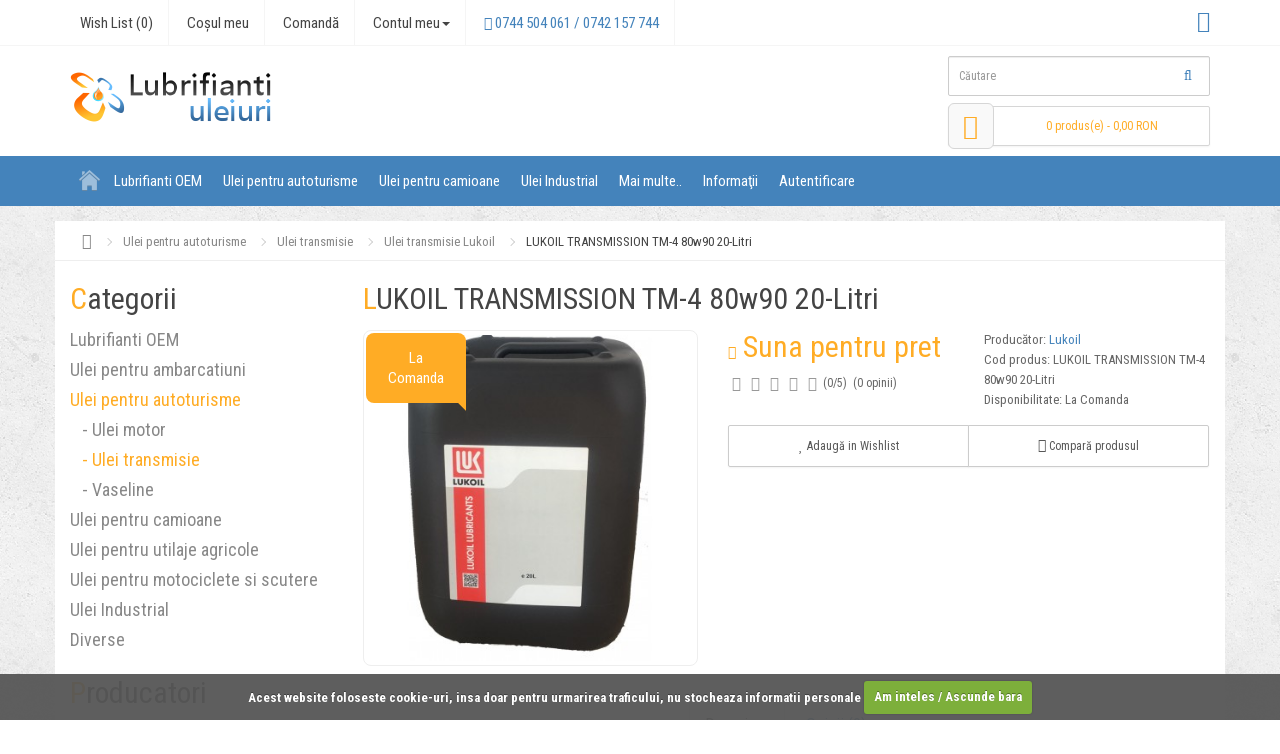

--- FILE ---
content_type: text/html; charset=utf-8
request_url: http://www.lubrifianti-uleiuri.ro/lukoil-transmission-tm4-80w90-20litri.html
body_size: 12325
content:
<!DOCTYPE html>
<!--[if IE]><![endif]-->
<!--[if IE 8 ]><html dir="ltr" lang="ro" class="ie8"><![endif]-->
<!--[if IE 9 ]><html dir="ltr" lang="ro" class="ie9"><![endif]-->
<!--[if (gt IE 9)|!(IE)]><!-->
<html dir="ltr" lang="ro">
<!--<![endif]-->
<head>
<meta charset="UTF-8" />
<meta name="viewport" content="width=device-width, initial-scale=1">
<title>LUKOIL TRANSMISSION TM-4 80w90  20-Litri</title>
<base href="https://www.lubrifianti-uleiuri.ro/" />
<meta name="description" content="LUKOIL TRANSMISSION TM-4 80w90  20-Litri - LUKOILTRANSMISSION TM-4 sunt uleiuri de transmisie complet sintetice 75W-80, semi-sintetice 75W-90 si minerale 80W-90 obtinute fie din uleiuri" />
<meta http-equiv="X-UA-Compatible" content="IE=edge">
<link href="https://www.lubrifianti-uleiuri.ro/lukoil-transmission-tm4-80w90-20litri.html" rel="canonical" />
<link href="https://www.lubrifianti-uleiuri.ro/image/catalog/0banere/favicon.png" rel="icon" />
<link href='//fonts.googleapis.com/css?family=Roboto+Condensed:400,700,300&subset=latin,cyrillic,latin-ext' rel='stylesheet' type='text/css'>
<link href="min/?b=catalog/view&amp;f=javascript/bootstrap/css/bootstrap.min.css,javascript/font-awesome/css/font-awesome.min.css,theme/supertheme/stylesheet/stylesheet.css,javascript/prajituri/cookiecuttr.css,javascript/jquery/magnific/magnific-popup.css,javascript/jquery/datetimepicker/bootstrap-datetimepicker.min.css,javascript/brandmod/brandmod.css,javascript/jquery/owl-carousel/owl.carousel.css,supermenu/supermenu.css,theme/supertheme/colman/Wide-SthemeD-cm-0.css&amp;1487070143" rel="stylesheet" /><script type="text/javascript" src="min/?b=catalog/view&amp;f=javascript/jquery/jquery-2.1.1.min.js,javascript/bootstrap/js/bootstrap.min.js,javascript/prajituri/jquery.cookie.js,javascript/prajituri/jquery.cookiecuttr.js,javascript/jquery/magnific/jquery.magnific-popup.min.js,javascript/jquery/datetimepicker/moment.js,javascript/jquery/datetimepicker/bootstrap-datetimepicker.min.js,javascript/jquery/owl-carousel/owl.carousel.min.js,supermenu/jquery.hoverIntent.minified.js,supermenu/supermenu-responsive.js&amp;1478180047"></script>	<script>
  (function(i,s,o,g,r,a,m){i['GoogleAnalyticsObject']=r;i[r]=i[r]||function(){
  (i[r].q=i[r].q||[]).push(arguments)},i[r].l=1*new Date();a=s.createElement(o),
  m=s.getElementsByTagName(o)[0];a.async=1;a.src=g;m.parentNode.insertBefore(a,m)
  })(window,document,'script','https://www.google-analytics.com/analytics.js','ga');

  ga('create', 'UA-92899318-1', 'auto');
  ga('send', 'pageview');

</script></head>
			
<body class="product-product-613 simple-title simple-h1">
<script type="text/javascript">
$(document).ready(function () {
	// activate cookie cutter
    $.cookieCuttr({
    cookieDeclineButton: false,
    cookieWhatAreTheyLink: false,
    cookieAnalyticsMessage : 'Acest website foloseste cookie-uri, insa doar pentru urmarirea traficului, nu stocheaza informatii personale  ',
	cookieAcceptButtonText:'Am inteles / Ascunde bara',
	cookieNotificationLocationBottom: true,
	cookieWhatAreLinkText: ''
    });
});
 </script>
<div class="container outer-wrapper">
<header class="top-header expanded-header">
  <nav id="top">
  <div class="container">
	<div id="top-links" class="nav pull-left">
      <ul class="list-inline">
		  <li><a href="https://www.lubrifianti-uleiuri.ro/wishlist" id="wishlist-total" title="Wish List (0)"><span class="visible-xs"><i class="fa fa-heart"></i></span><span class="hidden-xs">Wish List (0)</span></a></li>		  <li><a href="https://www.lubrifianti-uleiuri.ro/cos-de-cumparaturi" title="Coşul meu"><span class="visible-xs"><i class="fa fa-shopping-cart"></i></span><span class="hidden-xs">Coşul meu</span></a></li>
		  <li><a href="https://www.lubrifianti-uleiuri.ro/finalizare-comanda" title="Comandă"><span class="visible-xs"><i class="fa fa-share"></i></span><span class="hidden-xs">Comandă</span></a></li>		  <li class="dropdown"><a href="https://www.lubrifianti-uleiuri.ro/contul-meu" title="Contul meu" class="dropdown-toggle" data-toggle="dropdown"><span class="visible-xs"><i class="fa fa-user"></i></span><span class="hidden-xs">Contul meu</span><span class="caret"></span></a>
          <ul class="dropdown-menu dropdown-menu-right">
                        <li><a href="https://www.lubrifianti-uleiuri.ro/inregistrare">Înregistrează-te</a></li>
            <li><a href="https://www.lubrifianti-uleiuri.ro/autentificare">Autentifică-te</a></li>
                      </ul>
        </li>
		<li class="contact-header"><a href="https://www.lubrifianti-uleiuri.ro/contact"><i class="fa fa-phone"></i> 0744 504 061 / 0742 157 744</a></li>      </ul>
    </div>
        		  <div class="pull-right social-header">
			 		<a target="_blank" class="supertheme_facebook" href="https://www.facebook.com/Lubristore/posts/485439601557435"><i class="fa fa-facebook"></i></a>
				   		   		   		   					  </div>
	  </div>
  </nav>
  <div class="container">
    <div class="row">
      <div class="col-md-4 col-sm-4">
        <div id="logo">
                    <a href="https://www.lubrifianti-uleiuri.ro/"><img src="https://www.lubrifianti-uleiuri.ro/image/catalog/logos1.png" title="Magazin on-line Lubrifianti-Uleiuri" alt="Magazin on-line Lubrifianti-Uleiuri" /></a>
                  </div>
      </div>
      <div class="col-md-5 col-sm-4 ">
		        </div>
      <div class="col-md-3 col-sm-4">
		  <div id="search">
  <input type="text" name="search" value="" placeholder="Căutare" class="form-control" />
  <button type="button" class="search-btn"><i class="fa fa-search"></i></button>
</div>		  <div id="cart" class="btn-group btn-block">
  <button type="button" data-toggle="dropdown" data-loading-text="Încărcare..." class="btn btn-green btn-cart btn-block btn-lg dropdown-toggle"><span class="has-cart-icon"><i class="fa fa-shopping-cart"></i></span> <span id="cart-total">0 produs(e) - 0,00 RON</span></button>
  <ul class="dropdown-menu pull-right">
        <li>
      <p class="text-center">Coșul este gol!</p>
    </li>
      </ul>
</div>
	  </div>
    </div>
  </div>
</header>
<div class="supermenu-wrapper">
<div class="container"><script type="text/javascript"> 
$(document).ready(function(){ 
	var setari = {   
				over: function() { 
		  if ($('#supermenu').hasClass('superbig')) {
			$(this).find('.bigdiv').slideDown('fast'); 
		  }
		}, 
		out: function() { 
		  if ($('#supermenu').hasClass('superbig')) {
			$(this).find('.bigdiv').slideUp('fast'); 
		  }
		},
				timeout: 150
	};
	$("#supermenu ul li.tlli").hoverIntent(setari);
	var setariflyout = {   
		over: function() { 
		  if ($('#supermenu').hasClass('superbig')) {
			$(this).find('.flyouttoright').show();
		  }
			}, 
		out: function() { 
		  if ($('#supermenu').hasClass('superbig')) {
			$(this).find('.flyouttoright').hide();
		  }
		},
		timeout: 350
	};
	$("#supermenu ul li div.bigdiv.withflyout > .withchildfo").hoverIntent(setariflyout);
});
</script>
<nav id="supermenu" class="default superbig">
	<a class="mobile-trigger">Meniu</a>
		<ul>
					<li class="tlli hometlli"><a href="" class="tll tllhomel">&nbsp;</a></li>
										<li class="tlli sep"><span class="item-sep">&nbsp;</span></li>			<li class="tlli mkids">
			  				<a class="superdropper" href="#"><span>+</span><span>-</span></a>
			  				<a class="tll"  href="https://www.lubrifianti-uleiuri.ro/OEM-promotii-uleiuri-si-lubrifianti" >Lubrifianti OEM</a>
				
									<div class="bigdiv withflyout" style="width: 400px;">
																			<div class="withchildfo">
							  								<a class="theparent" href="https://www.lubrifianti-uleiuri.ro/OEM-promotii-uleiuri-si-lubrifianti/ulei-oe-ambra-new-holland">Ulei OE AMBRA-NEW HOLLAND</a>
															</div>
													<div class="withchildfo">
							  								<a class="theparent" href="https://www.lubrifianti-uleiuri.ro/OEM-promotii-uleiuri-si-lubrifianti/ulei-oe-case-akcela">Ulei OE CASE AKCELA</a>
															</div>
													<div class="withchildfo">
							  								<a class="theparent" href="https://www.lubrifianti-uleiuri.ro/OEM-promotii-uleiuri-si-lubrifianti/ulei-oe-caterpillar">Ulei OE CATERPILLAR</a>
															</div>
													<div class="withchildfo">
							  								<a class="theparent" href="https://www.lubrifianti-uleiuri.ro/OEM-promotii-uleiuri-si-lubrifianti/ulei-oe-claas">Ulei OE CLAAS</a>
															</div>
													<div class="withchildfo">
							  								<a class="theparent" href="https://www.lubrifianti-uleiuri.ro/OEM-promotii-uleiuri-si-lubrifianti/ulei-oe-daf">Ulei OE DAF</a>
															</div>
													<div class="withchildfo">
							  								<a class="theparent" href="https://www.lubrifianti-uleiuri.ro/OEM-promotii-uleiuri-si-lubrifianti/ulei-oe-deutz">Ulei OE DEUTZ</a>
															</div>
													<div class="withchildfo">
							  								<a class="theparent" href="https://www.lubrifianti-uleiuri.ro/OEM-promotii-uleiuri-si-lubrifianti/ulei-oe-fendt">Ulei OE FENDT</a>
															</div>
													<div class="withchildfo">
							  								<a class="theparent" href="https://www.lubrifianti-uleiuri.ro/OEM-promotii-uleiuri-si-lubrifianti/ulei-oe-jcb">Ulei OE JCB</a>
															</div>
													<div class="withchildfo">
							  								<a class="theparent" href="https://www.lubrifianti-uleiuri.ro/OEM-promotii-uleiuri-si-lubrifianti/ulei-oe-john-deere">Ulei OE JOHN DEERE</a>
															</div>
													<div class="withchildfo">
							  								<a class="theparent" href="https://www.lubrifianti-uleiuri.ro/OEM-promotii-uleiuri-si-lubrifianti/ulei-oe-komatsu">Ulei OE KOMATSU</a>
															</div>
													<div class="withchildfo">
							  								<a class="theparent" href="https://www.lubrifianti-uleiuri.ro/OEM-promotii-uleiuri-si-lubrifianti/ulei-oe-man">Ulei OE MAN</a>
															</div>
													<div class="withchildfo">
							  								<a class="theparent" href="https://www.lubrifianti-uleiuri.ro/OEM-promotii-uleiuri-si-lubrifianti/ulei-oe-manitou">Ulei OE MANITOU</a>
															</div>
													<div class="withchildfo">
							  								<a class="theparent" href="https://www.lubrifianti-uleiuri.ro/OEM-promotii-uleiuri-si-lubrifianti/ulei-oe-palfinger">Ulei OE PALFINGER</a>
															</div>
													<div class="withchildfo">
							  								<a class="theparent" href="https://www.lubrifianti-uleiuri.ro/OEM-promotii-uleiuri-si-lubrifianti/ulei-oe-scania">Ulei OE SCANIA</a>
															</div>
													<div class="withchildfo">
							  								<a class="theparent" href="https://www.lubrifianti-uleiuri.ro/OEM-promotii-uleiuri-si-lubrifianti/ulei-oe-volvo">Ulei OE VOLVO</a>
															</div>
																	</div>
											</li>
					<li class="tlli sep"><span class="item-sep">&nbsp;</span></li>			<li class="tlli mkids">
			  				<a class="superdropper" href="#"><span>+</span><span>-</span></a>
			  				<a class="tll"  href="https://www.lubrifianti-uleiuri.ro/ulei-pentru-autoturisme" >Ulei pentru autoturisme</a>
				
													<div class="bigdiv" data-width="600" style="width: 600px;">
											
																								<div class="supermenu-left" >
								  
														
								  
																																		<div class="withchild haskids">
											<a class="theparent" href="https://www.lubrifianti-uleiuri.ro/ulei-pentru-autoturisme/ulei-motor5">Ulei motor </a>
																							<span class="mainexpand"></span>
												<ul class="child-level">
																											<li><a href="https://www.lubrifianti-uleiuri.ro/ulei-pentru-autoturisme/ulei-motor5/ulei_motor_aral_autoturisme">Ulei motor ARAL</a></li>
																											<li><a href="https://www.lubrifianti-uleiuri.ro/ulei-pentru-autoturisme/ulei-motor5/ulei_motor_bmw_autoturism">Ulei motor BMW</a></li>
																											<li><a href="https://www.lubrifianti-uleiuri.ro/ulei-pentru-autoturisme/ulei-motor5/ulei_motor_castrol_autoturisme">Ulei motor CASTROL</a></li>
																											<li><a href="https://www.lubrifianti-uleiuri.ro/ulei-pentru-autoturisme/ulei-motor5/ulei-motor-daewoo">Ulei motor DAEWOO</a></li>
																											<li><a href="https://www.lubrifianti-uleiuri.ro/ulei-pentru-autoturisme/ulei-motor5/ulei_motor_elf">Ulei motor ELF</a></li>
																											<li><a href="https://www.lubrifianti-uleiuri.ro/ulei-pentru-autoturisme/ulei-motor5">mai multe</a></li>
																									</ul>
																					</div>
																			<div class="withchild haskids">
											<a class="theparent" href="https://www.lubrifianti-uleiuri.ro/ulei-pentru-autoturisme/ulei-transmisie">Ulei transmisie </a>
																							<span class="mainexpand"></span>
												<ul class="child-level">
																											<li><a href="https://www.lubrifianti-uleiuri.ro/ulei-pentru-autoturisme/ulei-transmisie/ulei-transmisie-aral">Ulei transmisie ARAL</a></li>
																											<li><a href="https://www.lubrifianti-uleiuri.ro/ulei-pentru-autoturisme/ulei-transmisie/ulei-transmisie-castrol">Ulei transmisie CASTROL</a></li>
																											<li><a href="https://www.lubrifianti-uleiuri.ro/ulei-pentru-autoturisme/ulei-transmisie/ulei-transmisie-daewoo">Ulei transmisie DAEWOO</a></li>
																											<li><a href="https://www.lubrifianti-uleiuri.ro/ulei-pentru-autoturisme/ulei-transmisie/ulei-transmisie-elf">Ulei transmisie ELF</a></li>
																											<li><a href="https://www.lubrifianti-uleiuri.ro/ulei-pentru-autoturisme/ulei-transmisie/Ulei transmisie Lukoil">Ulei transmisie Lukoil</a></li>
																											<li><a href="https://www.lubrifianti-uleiuri.ro/ulei-pentru-autoturisme/ulei-transmisie">mai multe</a></li>
																									</ul>
																					</div>
																			<div class="withchild haskids">
											<a class="theparent" href="https://www.lubrifianti-uleiuri.ro/ulei-pentru-autoturisme/vaseline3">Vaseline</a>
																							<span class="mainexpand"></span>
												<ul class="child-level">
																											<li><a href="https://www.lubrifianti-uleiuri.ro/ulei-pentru-autoturisme/vaseline3/Vaselina_SHELL">Vaselina SHELL</a></li>
																											<li><a href="https://www.lubrifianti-uleiuri.ro/ulei-pentru-autoturisme/vaseline3/vaseline-lubexcel">Vaseline LUBEXCEL</a></li>
																											<li><a href="https://www.lubrifianti-uleiuri.ro/ulei-pentru-autoturisme/vaseline3/vaseline-texaco">Vaseline TEXACO</a></li>
																											<li><a href="https://www.lubrifianti-uleiuri.ro/ulei-pentru-autoturisme/vaseline3/vaseline-total">Vaseline TOTAL</a></li>
																											<li><a href="https://www.lubrifianti-uleiuri.ro/ulei-pentru-autoturisme/vaseline3/vaseline-unil">Vaseline UNIL</a></li>
																									</ul>
																					</div>
																														</div>
																									<div class="addingaspace"></div>
											</div>
							</li>
					<li class="tlli sep"><span class="item-sep">&nbsp;</span></li>			<li class="tlli mkids">
			  				<a class="superdropper" href="#"><span>+</span><span>-</span></a>
			  				<a class="tll"  href="https://www.lubrifianti-uleiuri.ro/ulei-pentru-camioane" >Ulei pentru camioane</a>
				
													<div class="bigdiv" data-width="400" style="width: 400px;">
											
																								<div class="supermenu-left" >
								  
														
								  
																																		<div class="withchild haskids">
											<a class="theparent" href="https://www.lubrifianti-uleiuri.ro/ulei-pentru-camioane/ulei-motor">Ulei motor </a>
																							<span class="mainexpand"></span>
												<ul class="child-level">
																											<li><a href="https://www.lubrifianti-uleiuri.ro/ulei-pentru-camioane/ulei-motor/ulei-motor-aral">Ulei motor ARAL</a></li>
																											<li><a href="https://www.lubrifianti-uleiuri.ro/ulei-pentru-camioane/ulei-motor/ulei-motor-castrol">Ulei motor CASTROL</a></li>
																											<li><a href="https://www.lubrifianti-uleiuri.ro/ulei-pentru-camioane/ulei-motor/ulei-motor-lubexcel">Ulei motor LUBEXCEL</a></li>
																											<li><a href="https://www.lubrifianti-uleiuri.ro/ulei-pentru-camioane/ulei-motor/ulei-motor-lukoil">Ulei motor LUKOIL</a></li>
																											<li><a href="https://www.lubrifianti-uleiuri.ro/ulei-pentru-camioane/ulei-motor/ulei-motor-mobil8">Ulei motor MOBIL</a></li>
																											<li><a href="https://www.lubrifianti-uleiuri.ro/ulei-pentru-camioane/ulei-motor">mai multe</a></li>
																									</ul>
																					</div>
																			<div class="withchild haskids">
											<a class="theparent" href="https://www.lubrifianti-uleiuri.ro/ulei-pentru-camioane/ulei-transmisie6">Ulei transmisie </a>
																							<span class="mainexpand"></span>
												<ul class="child-level">
																											<li><a href="https://www.lubrifianti-uleiuri.ro/ulei-pentru-camioane/ulei-transmisie6/ulei_transmisie_aral">Ulei transmisie ARAL</a></li>
																											<li><a href="https://www.lubrifianti-uleiuri.ro/ulei-pentru-camioane/ulei-transmisie6/ulei_transmisie_lubexcel">Ulei transmisie LUBEXCEL</a></li>
																											<li><a href="https://www.lubrifianti-uleiuri.ro/ulei-pentru-camioane/ulei-transmisie6/ulei-transmisie-lukoil">Ulei transmisie LUKOIL</a></li>
																											<li><a href="https://www.lubrifianti-uleiuri.ro/ulei-pentru-camioane/ulei-transmisie6/ulei_transmisie_mobil">Ulei transmisie MOBIL</a></li>
																											<li><a href="https://www.lubrifianti-uleiuri.ro/ulei-pentru-camioane/ulei-transmisie6/Ulei_transmisie_SHELL">Ulei transmisie SHELL</a></li>
																											<li><a href="https://www.lubrifianti-uleiuri.ro/ulei-pentru-camioane/ulei-transmisie6">mai multe</a></li>
																									</ul>
																					</div>
																			<div class="withchild">
											<a class="theparent" href="https://www.lubrifianti-uleiuri.ro/ulei-pentru-camioane/ulei-hidraulic4">Ulei Hidraulic</a>
																					</div>
																			<div class="withchild">
											<a class="theparent" href="https://www.lubrifianti-uleiuri.ro/ulei-pentru-camioane/vaseline">Vaseline</a>
																					</div>
																														</div>
																									<div class="addingaspace"></div>
											</div>
							</li>
					<li class="tlli sep"><span class="item-sep">&nbsp;</span></li>			<li class="tlli mkids">
			  				<a class="superdropper" href="#"><span>+</span><span>-</span></a>
			  				<a class="tll"  href="https://www.lubrifianti-uleiuri.ro/ulei-industrial" >Ulei Industrial</a>
				
													<div class="bigdiv">
											
																								<div class="supermenu-left" >
								  
														
								  
																																		<div class="withchild">
											<a class="theparent" href="https://www.lubrifianti-uleiuri.ro/ulei-industrial/ulei-sintetic-pentru-angrenaje-industriale"> Ulei sintetic pentru angrenaje industriale</a>
																					</div>
																			<div class="withchild">
											<a class="theparent" href="https://www.lubrifianti-uleiuri.ro/ulei-industrial/aditivi">Aditivi</a>
																					</div>
																			<div class="withchild">
											<a class="theparent" href="https://www.lubrifianti-uleiuri.ro/ulei-industrial/emulsie-ulei-sintetic-pentru-prelucrari">Emulsie - Ulei Sintetic Pentru Prelucrari </a>
																					</div>
																			<div class="withchild">
											<a class="theparent" href="https://www.lubrifianti-uleiuri.ro/ulei-industrial/emulsie-ulei-solubil-pentru-prelucrari">Emulsie - Ulei Solubil Pentru Prelucrari </a>
																					</div>
																			<div class="withchild">
											<a class="theparent" href="https://www.lubrifianti-uleiuri.ro/ulei-industrial/protectie-anticoroziva">Protectie anticoroziva</a>
																					</div>
																			<div class="withchild">
											<a class="theparent" href="https://www.lubrifianti-uleiuri.ro/ulei-industrial/ulei-ambutisare">Ulei ambutisare </a>
																					</div>
																			<div class="withchild">
											<a class="theparent" href="https://www.lubrifianti-uleiuri.ro/ulei-industrial/ulei-compresoare">Ulei compresoare</a>
																					</div>
																			<div class="withchild">
											<a class="theparent" href="https://www.lubrifianti-uleiuri.ro/ulei-industrial/ulei-hidraulic2">Ulei hidraulic</a>
																					</div>
																			<div class="withchild">
											<a class="theparent" href="https://www.lubrifianti-uleiuri.ro/ulei-industrial/ulei-industria-alimentara">Ulei industria alimentara </a>
																					</div>
																			<div class="withchild">
											<a class="theparent" href="https://www.lubrifianti-uleiuri.ro/ulei-industrial/ulei-pentru-angrenaje-industriale">Ulei mineral pentru angrenaje industriale</a>
																					</div>
																			<div class="withchild">
											<a class="theparent" href="https://www.lubrifianti-uleiuri.ro/ulei-industrial/ulei-pentru-calibrare-injectoare">Ulei pentru calibrare injectoare  </a>
																					</div>
																			<div class="withchild">
											<a class="theparent" href="https://www.lubrifianti-uleiuri.ro/ulei-industrial/ulei-pentru-lagar">Ulei pentru lagar</a>
																					</div>
																			<div class="withchild">
											<a class="theparent" href="https://www.lubrifianti-uleiuri.ro/ulei-industrial/ulei-pentru-taiere-strunjire">Ulei Pentru Taiere/Strunjire</a>
																					</div>
																			<div class="withchild">
											<a class="theparent" href="https://www.lubrifianti-uleiuri.ro/ulei-industrial/ulei-transmisii-industriale">Ulei transmisii industriale</a>
																					</div>
																			<div class="withchild">
											<a class="theparent" href="https://www.lubrifianti-uleiuri.ro/ulei-industrial/ulei-turbine">Ulei turbine</a>
																					</div>
																			<div class="withchild">
											<a class="theparent" href="https://www.lubrifianti-uleiuri.ro/ulei-industrial/uleiuri-emulsii-antispumant">Uleiuri - Emulsii - Antispumant </a>
																					</div>
																			<div class="withchild">
											<a class="theparent" href="https://www.lubrifianti-uleiuri.ro/ulei-industrial/uleiuri-pentru-deformari-plastice">Uleiuri Pentru Deformari Plastice</a>
																					</div>
																			<div class="withchild">
											<a class="theparent" href="https://www.lubrifianti-uleiuri.ro/ulei-industrial/uleiuri-pentru-finisare">Uleiuri Pentru Finisare</a>
																					</div>
																			<div class="withchild">
											<a class="theparent" href="https://www.lubrifianti-uleiuri.ro/ulei-industrial/Vaseline_speciale">Vaseline speciale</a>
																					</div>
																														</div>
																									<div class="addingaspace"></div>
											</div>
							</li>
					<li class="tlli sep"><span class="item-sep">&nbsp;</span></li>			<li class="tlli mkids">
			  				<a class="superdropper" href="#"><span>+</span><span>-</span></a>
			  				<a class="tll"   >Mai multe..</a>
				
													<div class="bigdiv" data-width="210" style="width: 210px;">
											
																								<div class="supermenu-left" >
								  
														
								  
																																		<div class="withchild">
											<a class="theparent" href="https://www.lubrifianti-uleiuri.ro/ulei-pentru-utilaje-agricole">Ulei pentru utilaje agricole </a>
																					</div>
																			<div class="withchild">
											<a class="theparent" href="https://www.lubrifianti-uleiuri.ro/ulei-pentru-ambarcatiuni">Ulei pentru ambarcatiuni </a>
																					</div>
																			<div class="withchild">
											<a class="theparent" href="https://www.lubrifianti-uleiuri.ro/ulei-pentru-motociclete-si-scutere">Ulei pentru motociclete si scutere</a>
																					</div>
																			<div class="withchild">
											<a class="theparent" href="https://www.lubrifianti-uleiuri.ro/ulei-industrial">Ulei Industrial</a>
																					</div>
																														</div>
																									<div class="addingaspace"></div>
											</div>
							</li>
					<li class="tlli sep"><span class="item-sep">&nbsp;</span></li>			<li class="tlli mkids">
			  				<a class="superdropper" href="#"><span>+</span><span>-</span></a>
			  				<a class="tll"   >Informaţii</a>
				
													<div class="bigdiv" data-width="210" style="width: 210px;">
											
																								<div class="supermenu-left" >
								  
														
								  
																																		<div class="withchild">
											<a class="theparent" href="https://www.lubrifianti-uleiuri.ro/alege ulei_lubrifiant potrivit">Cum aleg uleiul potrivit ?</a>
																					</div>
																			<div class="withchild">
											<a class="theparent" href="https://www.lubrifianti-uleiuri.ro/bazele lubrifierii">Bazele lubrifierii</a>
																					</div>
																			<div class="withchild">
											<a class="theparent" href="https://www.lubrifianti-uleiuri.ro/despre lubrifianti_uleiuri">Despre Lubrifianti</a>
																					</div>
																			<div class="withchild">
											<a class="theparent" href="https://www.lubrifianti-uleiuri.ro/Despre noi">Despre Noi</a>
																					</div>
																			<div class="withchild">
											<a class="theparent" href="https://www.lubrifianti-uleiuri.ro/confidentialitatea-datelor.html">Confidentialitatea datelor</a>
																					</div>
																														</div>
																									<div class="addingaspace"></div>
											</div>
							</li>
					<li class="tlli sep"><span class="item-sep">&nbsp;</span></li>			<li class="tlli mkids lad">
			  				<a class="superdropper" href="#"><span>+</span><span>-</span></a>
			  				<a class="tll"  href="https://www.lubrifianti-uleiuri.ro/autentificare" >Autentificare</a>
				
													<div class="bigdiv withflyout andlogin">
											
																								<div class="supermenu-left" >
								  
														
																									<form action="https://www.lubrifianti-uleiuri.ro/autentificare" method="post" enctype="multipart/form-data" id="sm-login">
												<div class="addingaspace" style="clear: none;"></div>
												Adresa E-Mail<br />
												<input type="text" name="email" value="" />
												<br />
												Parola<br />
												<input type="password" name="password" value="" />
												<br />
												<a href="https://www.lubrifianti-uleiuri.ro/parola-uitatas">Am uitat parola</a><br />
												<a href="https://www.lubrifianti-uleiuri.ro/inregistrare">Înregistrează-te</a><br />
												<div class="linkoftopitem">
													<a onclick="$('#sm-login').submit();">Autentificare</a>
							                    </div>
										</form>
																  
													</div>
																							</div>
							</li>
			</ul>
</nav>
<script>
var supermenu_width = $('#supermenu').outerWidth(false);
if (supermenu_width < 768) {
	$('#supermenu').removeClass('superbig');
	$('#supermenu').addClass('respsmall');
}
</script>
</div>
</div>

<script type="text/javascript">
$(document).ready(function() { 
	sm_sticky();	cols = $('#column-right, #column-left').length;
});
</script>
<div class="main-content"><div class="container">
  <ul class="breadcrumb" vocab="http://schema.org/" typeof="BreadcrumbList">
        
                                    <li><a href="https://www.lubrifianti-uleiuri.ro/"><i class="fa fa-home"></i></a></li>
                            
        
                                    <li property="itemListElement" typeof="ListItem"><a property="item" typeof="WebPage" href="https://www.lubrifianti-uleiuri.ro/ulei-pentru-autoturisme"><span property="name">Ulei pentru autoturisme</span><meta property="position" content="1"></a></li>
                            
        
                                    <li property="itemListElement" typeof="ListItem"><a property="item" typeof="WebPage" href="https://www.lubrifianti-uleiuri.ro/ulei-pentru-autoturisme/ulei-transmisie"><span property="name">Ulei transmisie </span><meta property="position" content="2"></a></li>
                            
        
                                    <li property="itemListElement" typeof="ListItem"><a property="item" typeof="WebPage" href="https://www.lubrifianti-uleiuri.ro/ulei-pentru-autoturisme/ulei-transmisie/Ulei transmisie Lukoil"><span property="name">Ulei transmisie Lukoil</span><meta property="position" content="3"></a></li>
                            
        
                                    <li property="itemListElement" typeof="ListItem"><a property="item" typeof="WebPage" href="https://www.lubrifianti-uleiuri.ro/ulei-pentru-autoturisme/ulei-transmisie/Ulei transmisie Lukoil/lukoil-transmission-tm4-80w90-20litri.html"><span property="name">LUKOIL TRANSMISSION TM-4 80w90  20-Litri</span><meta property="position" content="4"></a></li>
                            
      </ul>
  <div class="row">	<div class="col-xs-12 column-trig-div col_bot_fixed_l"><button class="btn btn-lg column-pop cpl btn-dark"><span class="hasic"><i class="fa fa-bars"></i></span> Categorii si Producatori</button></div>
<aside id="column-left" class="col-sm-3 super_column_trig">
     <div class="pull-left column-trig-div">
     <button class="btn column-pop cpl btn-lg"><i class="fa fa-arrow-left"></i></button>
   </div>
      	 <h3>&nbsp;&nbsp;Categorii si Producatori</h3>
      <div class="colclear"></div>
   <div class="super_column_in">
            <h3 class="module-title">
	<span class="outer">
		<span class="inner">Categorii</span>
	</span>
</h3>
<div class="category-list-module">
      <a href="https://www.lubrifianti-uleiuri.ro/OEM-promotii-uleiuri-si-lubrifianti" class="catlink">Lubrifianti OEM</a>
        <a href="https://www.lubrifianti-uleiuri.ro/ulei-pentru-ambarcatiuni" class="catlink">Ulei pentru ambarcatiuni </a>
        <a href="https://www.lubrifianti-uleiuri.ro/ulei-pentru-autoturisme" class="catlink active">Ulei pentru autoturisme</a>
        <a href="https://www.lubrifianti-uleiuri.ro/ulei-pentru-autoturisme/ulei-motor5" class="catlink">&nbsp;&nbsp;&nbsp;- Ulei motor </a>
        <a href="https://www.lubrifianti-uleiuri.ro/ulei-pentru-autoturisme/ulei-transmisie" class="catlink child active">&nbsp;&nbsp;&nbsp;- Ulei transmisie </a>
        <a href="https://www.lubrifianti-uleiuri.ro/ulei-pentru-autoturisme/vaseline3" class="catlink">&nbsp;&nbsp;&nbsp;- Vaseline</a>
              <a href="https://www.lubrifianti-uleiuri.ro/ulei-pentru-camioane" class="catlink">Ulei pentru camioane</a>
        <a href="https://www.lubrifianti-uleiuri.ro/ulei-pentru-utilaje-agricole" class="catlink">Ulei pentru utilaje agricole </a>
        <a href="https://www.lubrifianti-uleiuri.ro/ulei-pentru-motociclete-si-scutere" class="catlink">Ulei pentru motociclete si scutere</a>
        <a href="https://www.lubrifianti-uleiuri.ro/ulei-industrial" class="catlink">Ulei Industrial</a>
        <a href="https://www.lubrifianti-uleiuri.ro/diverse" class="catlink">Diverse</a>
    </div>
          <h3 class="module-title">
	<span class="outer">
		<span class="inner">Producatori</span>
	</span>
</h3>

<div class="category-list-module">
						<a class="catlink" href="https://www.lubrifianti-uleiuri.ro/eni">ENI</a>
      							<a class="catlink" href="https://www.lubrifianti-uleiuri.ro/daf">Daf</a>
      							<a class="catlink" href="https://www.lubrifianti-uleiuri.ro/scania">Scania</a>
      							<a class="catlink" href="https://www.lubrifianti-uleiuri.ro/mol">Mol</a>
      							<a class="catlink" href="https://www.lubrifianti-uleiuri.ro/lubris">Lubris</a>
      							<a class="catlink" href="https://www.lubrifianti-uleiuri.ro/kluber">Kluber</a>
      							<a class="catlink" href="https://www.lubrifianti-uleiuri.ro/whitmore">Whitmore</a>
      							<a class="catlink" href="https://www.lubrifianti-uleiuri.ro/panolin">Panolin</a>
      							<a class="catlink" href="https://www.lubrifianti-uleiuri.ro/divos">Divvos</a>
      							<a class="catlink" href="https://www.lubrifianti-uleiuri.ro/bakerlock">Bakerlock</a>
      							<a class="catlink" href="https://www.lubrifianti-uleiuri.ro/man">Man</a>
      							<a class="catlink" href="https://www.lubrifianti-uleiuri.ro/komatsu">Komatsu</a>
      							<a class="catlink" href="https://www.lubrifianti-uleiuri.ro/deutz">Deutz</a>
      							<a class="catlink" href="https://www.lubrifianti-uleiuri.ro/Repsol">Repsol</a>
      							<a class="catlink" href="https://www.lubrifianti-uleiuri.ro/anion">Anion</a>
      							<a class="catlink" href="https://www.lubrifianti-uleiuri.ro/ambra-new-holland">Ambra new holland</a>
      							<a class="catlink" href="https://www.lubrifianti-uleiuri.ro/case-akcela">Case akcela</a>
      							<a class="catlink" href="https://www.lubrifianti-uleiuri.ro/claas">Claas</a>
      							<a class="catlink" href="https://www.lubrifianti-uleiuri.ro/fendt">Fendt</a>
      							<a class="catlink" href="https://www.lubrifianti-uleiuri.ro/palfinger">Palfinger</a>
      							<a class="catlink" href="https://www.lubrifianti-uleiuri.ro/jcb">Jcb</a>
      							<a class="catlink" href="https://www.lubrifianti-uleiuri.ro/manitou">Manitou</a>
      							<a class="catlink" href="https://www.lubrifianti-uleiuri.ro/prox">ProX</a>
      							<a class="catlink" href="https://www.lubrifianti-uleiuri.ro/carcos_spray">Carcos</a>
      							<a class="catlink" href="https://www.lubrifianti-uleiuri.ro/jetlube21">JetLube</a>
      							<a class="catlink" href="https://www.lubrifianti-uleiuri.ro/urania">Urania</a>
      							<a class="catlink" href="https://www.lubrifianti-uleiuri.ro/aral">Aral</a>
      							<a class="catlink" href="https://www.lubrifianti-uleiuri.ro/total">Total</a>
      							<a class="catlink" href="https://www.lubrifianti-uleiuri.ro/Elf">Elf</a>
      							<a class="catlink" href="https://www.lubrifianti-uleiuri.ro/lubexcel">Lubexcel</a>
      							<a class="catlink" href="https://www.lubrifianti-uleiuri.ro/oem">Oem</a>
      							<a class="catlink" href="https://www.lubrifianti-uleiuri.ro/mobil">Mobil </a>
      							<a class="catlink" href="https://www.lubrifianti-uleiuri.ro/castrol">Castrol</a>
      							<a class="catlink" href="https://www.lubrifianti-uleiuri.ro/unil">Unil</a>
      							<a class="catlink" href="https://www.lubrifianti-uleiuri.ro/selenia">Selenia</a>
      							<a class="catlink" href="https://www.lubrifianti-uleiuri.ro/agip">Agip</a>
      							<a class="catlink" href="https://www.lubrifianti-uleiuri.ro/ulei_motor_camioane_volvo">Volvo</a>
      							<a class="catlink" href="https://www.lubrifianti-uleiuri.ro/cogelsa">Cogelsa</a>
      							<a class="catlink" href="https://www.lubrifianti-uleiuri.ro/caterpillar">Caterpillar</a>
      							<a class="catlink" href="https://www.lubrifianti-uleiuri.ro/liqui-moly">Liqui-Moly </a>
      							<a class="catlink" href="https://www.lubrifianti-uleiuri.ro/VALVOLINE_ULEI_MOTOR_ALL_FLEET_EXTRA">Valvoline</a>
      							<a class="catlink" href="https://www.lubrifianti-uleiuri.ro/Tectyl">Tectyl </a>
      							<a class="catlink" href="https://www.lubrifianti-uleiuri.ro/SHELL">Shell</a>
      							<a class="catlink" href="https://www.lubrifianti-uleiuri.ro/john-deere">John  Deere</a>
      							<a class="catlink" href="https://www.lubrifianti-uleiuri.ro/uleiuri_motor_industriale">Lukoil</a>
      							<a class="catlink" href="https://www.lubrifianti-uleiuri.ro/texaco">Texaco</a>
      		</div>         </div>
  </aside>
<script type="text/javascript">
$('.cpl').on('click', function() {
	$('#column-left').toggleClass('open');
			$('body').toggleClass('super_column_opened');
		$('.column-pop.btn-dark').toggleClass('hidden');
	});
</script>
<div class="colclear"></div>
                <div id="content" class="col-sm-9" itemscope itemtype="http://schema.org/Product">      <h1 itemprop="name">LUKOIL TRANSMISSION TM-4 80w90  20-Litri</h1>
      <div class="row">
                                <div class="col-sm-5">
                    <ul class="thumbnails">
                        <li class="main-image image">
				<div class="no-stock-over">La Comanda</div>				          			        						<a class="thumbnail" href="https://www.lubrifianti-uleiuri.ro/image/cache/catalog/lukoil%2020%20l-500x500.jpg" title="LUKOIL TRANSMISSION TM-4 80w90  20-Litri"><img src="https://www.lubrifianti-uleiuri.ro/image/cache/catalog/lukoil%2020%20l-380x380.jpg" title="LUKOIL TRANSMISSION TM-4 80w90  20-Litri" alt="LUKOIL TRANSMISSION TM-4 80w90  20-Litri"  itemprop="image" /></a>
			</li>
                                  </ul>
                  </div>
                                <div class="col-sm-7">
		  <div class="row pinfo">
			<div class="col-sm-6">
									<ul class="list-unstyled">
						<li class="product-price">
<div itemprop="offers" itemscope itemtype="http://schema.org/Offer"><meta itemprop="priceCurrency" content="RON" /><link itemprop="availability" href="http://schema.org/" />
							<h3>
							  								
                                                    <i class="fa fa-phone"></i> Suna pentru pret                							  							</h3>
              </div>
						</li>
						            			            								</ul>
												<div class="rating">
															<span class="fa fa-stack"><i class="fa fa-star-o fa-stack-1x"></i></span>
																				<span class="fa fa-stack"><i class="fa fa-star-o fa-stack-1x"></i></span>
																				<span class="fa fa-stack"><i class="fa fa-star-o fa-stack-1x"></i></span>
																				<span class="fa fa-stack"><i class="fa fa-star-o fa-stack-1x"></i></span>
																				<span class="fa fa-stack"><i class="fa fa-star-o fa-stack-1x"></i></span>
															<span itemprop="aggregateRating" itemscope itemtype="http://schema.org/AggregateRating">(<span itemprop="ratingValue">0</span>/5) &nbsp;(<span itemprop="reviewCount">0 opinii</span>)</span>
				</div>
							</div>
			<div class="col-sm-6">
          		<ul class="list-unstyled product-short">
            								<li>Producător: <a href="https://www.lubrifianti-uleiuri.ro/uleiuri_motor_industriale">Lukoil</a></li>
            		            		<li>Cod produs: LUKOIL TRANSMISSION TM-4 80w90  20-Litri</li>
										<li>Disponibilitate: La Comanda</li>
					          		</ul>
			  </div>
		  </div>
          <div id="product">
                        			            			          		<div class="btn-group add-comp-wish  both">
            		<button type="button" class="btn btn-default" onclick="wishlist.add('613');"><i class="fa fa-heart"></i> Adaugă in Wishlist</button>            		<button type="button" class="btn btn-default" onclick="compare.add('613');"><i class="fa fa-exchange"></i> Compară produsul</button>			  	</div>
			           </div>
          <div class="rating">
            <!-- AddThis Button BEGIN -->
            <div class="addthis_toolbox addthis_default_style"><a class="addthis_button_facebook_like" fb:like:layout="button_count"></a> <a class="addthis_button_tweet"></a> <a class="addthis_button_pinterest_pinit"></a> <a class="addthis_counter addthis_pill_style"></a></div>
            <script type="text/javascript" src="//s7.addthis.com/js/300/addthis_widget.js#pubid=ra-515eeaf54693130e"></script> 
            <!-- AddThis Button END --> 
          </div>
        </div>
      </div>
	  <ul class="nav nav-tabs product-tabs">
            <li class="active"><a href="#tab-description" data-toggle="tab">Descriere</a></li>
                                    <li><a href="#tab-review" data-toggle="tab">Opinii (0)</a></li>
                  </ul>
      <div class="tab-content">
            <div class="tab-pane active" id="tab-description"><span itemprop="description"><p style="margin: 0px; line-height: normal; font-family: Arial; -webkit-text-stroke-color: rgb(0, 0, 0); -webkit-text-stroke-width: initial;">
	<b>LUKOILTRANSMISSION TM-4</b>&nbsp;sunt uleiuri de transmisie complet sintetice 75W-80, semi-sintetice 75W-90 si minerale 80W-90 obtinute fie din uleiuri de baza sintetice inovative, in cazul variantei de fluide de transmisie sintetice, fie din amestecul de uleiuri de baza minerale inalt rafinate si uleiuri de baza sintetice inovative, in cazul fluidelor de transmisie semi-sintetice, fie, uleiuri de baza minerale, inalt rafinate, in cazul fluidelor minerale, toate, in amestec cu un pachet de aditivi avansati, care imbunatatesc performantele uleiului. Sunt excelente pentru transmisiile mecanice ale tuturor tipurilor de autoturisme, vehicule comerciale si alte echipamente pentru care se recomanda utilizarea uleiurilor API GL-4 (TM-4).</p>
<p style="margin: 0px; font-size: 15px; line-height: normal; font-family: Tahoma; -webkit-text-stroke-color: rgb(0, 0, 0); -webkit-text-stroke-width: initial;">
	<span style="text-decoration: underline ; font-kerning: none"><b>PERFORMANTE AVANSATE:</b></span></p>
<p style="margin: 0px 0px 0px 36px; text-indent: -36px; line-height: normal; font-family: Arial; -webkit-text-stroke-color: rgb(0, 0, 0); -webkit-text-stroke-width: initial;">
	Asigura bune proprietati antiuzura, antigripare, anticoroziune si antioxidare;</p>
<p style="margin: 0px 0px 0px 36px; text-indent: -36px; line-height: normal; font-family: Arial; -webkit-text-stroke-color: rgb(0, 0, 0); -webkit-text-stroke-width: initial;">
	Uleiul cu viscozitatea 75W-90 garanteaza functionarea stabila a transmisiei la temperaturi scazute, reducand consumul de carburant;</p>
<p style="margin: 0px 0px 0px 36px; text-indent: -36px; line-height: normal; font-family: Arial; -webkit-text-stroke-color: rgb(0, 0, 0); -webkit-text-stroke-width: initial;">
	Asigura performantele pe o durata de utilizare indelungata.&nbsp;</p>
<p style="margin: 0px; font-size: 15px; line-height: normal; font-family: Tahoma; -webkit-text-stroke-color: rgb(0, 0, 0); -webkit-text-stroke-width: initial;">
	<span style="text-decoration: underline ; font-kerning: none"><b>OMOLOGARI:</b></span></p>
<p style="margin: 0px; line-height: normal; font-family: Arial; -webkit-text-stroke-color: rgb(0, 0, 0); -webkit-text-stroke-width: initial;">
	AVTOVAZ (SAE 75W-90);</p>
<p style="margin: 0px; line-height: normal; font-family: Arial; -webkit-text-stroke-color: rgb(0, 0, 0); -webkit-text-stroke-width: initial;">
	ZF TE-ML 02L;</p>
<p style="margin: 0px; line-height: normal; font-family: Arial; -webkit-text-stroke-color: rgb(0, 0, 0); -webkit-text-stroke-width: initial;">
	16K;</p>
<p style="margin: 0px; line-height: normal; font-family: Arial; -webkit-text-stroke-color: rgb(0, 0, 0); -webkit-text-stroke-width: initial;">
	MAN 341 Type Z4/E3 (SAE 75W-90);</p>
<p style="margin: 0px; line-height: normal; font-family: Arial; -webkit-text-stroke-color: rgb(0, 0, 0); -webkit-text-stroke-width: initial;">
	ZF TE-ML 02B, 16A, 17A, 19A (SAE 80W-90)</p>
<p style="margin: 0px; font-size: 15px; line-height: normal; font-family: Tahoma; -webkit-text-stroke-color: rgb(0, 0, 0); -webkit-text-stroke-width: initial;">
	<span style="text-decoration: underline ; font-kerning: none"><b>&Icirc;NDEPLINEȘTE CERINȚELE:</b></span></p>
<p style="margin: 0px; line-height: normal; font-family: Arial; -webkit-text-stroke-color: rgb(0, 0, 0); -webkit-text-stroke-width: initial;">
	(SAE 75W-90): ZF TE-ML 02A, 08, 16A, 17A, 19A</p>
<p style="margin: 0px; line-height: normal; font-family: Arial; -webkit-text-stroke-color: rgb(0, 0, 0); -webkit-text-stroke-width: initial;">
	&nbsp;</p>
<p style="margin: 0px; line-height: normal; font-family: Arial; -webkit-text-stroke-color: rgb(0, 0, 0); -webkit-text-stroke-width: initial;">
	(SAE 80W-90): MB 235.1; MAN 341 Z2</p>
</span></div>
                                    <div class="tab-pane" id="tab-review">
              <form class="form-horizontal" id="form-review">
                <div id="review"></div>
                <h2>Spune-ţi opinia</h2>
                                <a href="https://www.lubrifianti-uleiuri.ro/autentificare">Autentifică-te</a> sau <a href="https://www.lubrifianti-uleiuri.ro/inregistrare">Înregistrează un cont nou</a> pentru a putea scie o opinie                              </form>
            </div>
                  </div>
	  		<p>&nbsp;</p>
           
     
      </div>
    </div>
</div>
<script type="text/javascript"><!--
$('select[name=\'recurring_id\'], input[name="quantity"]').change(function(){
	$.ajax({
		url: 'index.php?route=product/product/getRecurringDescription',
		type: 'post',
		data: $('input[name=\'product_id\'], input[name=\'quantity\'], select[name=\'recurring_id\']'),
		dataType: 'json',
		beforeSend: function() {
			$('#recurring-description').html('');
		},
		success: function(json) {
			$('.alert, .text-danger').remove();
			
			if (json['success']) {
				$('#recurring-description').html(json['success']);
			}
		}
	});
});
//--></script> 
<script type="text/javascript"><!--
$('#button-cart').on('click', function() {
	$.ajax({
		url: 'index.php?route=checkout/cart/add',
		type: 'post',
		data: $('#product input[type=\'text\'], #product input[type=\'hidden\'], #product input[type=\'radio\']:checked, #product input[type=\'checkbox\']:checked, #product select, #product textarea'),
		dataType: 'json',
		beforeSend: function() {
			$('#button-cart').button('loading');
		},
		complete: function() {
			$('#button-cart').button('reset');
		},
		success: function(json) {
			$('.alert, .text-danger').remove();
			$('.form-group').removeClass('has-error');

			if (json['error']) {
				if (json['error']['option']) {
					for (i in json['error']['option']) {
						var element = $('#input-option' + i.replace('_', '-'));
						
						if (element.parent().hasClass('input-group')) {
							element.parent().after('<div class="text-danger">' + json['error']['option'][i] + '</div>');
						} else {
							element.after('<div class="text-danger">' + json['error']['option'][i] + '</div>');
						}
					}
				}
				
				if (json['error']['recurring']) {
					$('select[name=\'recurring_id\']').after('<div class="text-danger">' + json['error']['recurring'] + '</div>');
				}
				
				// Highlight any found errors
				$('.text-danger').parent().addClass('has-error');
			}
			
			if (json['success']) {
					var modal_title = json['title'] ? json['title'] : '<i style="color: #fff;">-</i>';
					var modal_footer = json['buttons'] ? true : false;
					var id = Math.floor((Math.random() * 1000) + 1);
					html  = '<div id="modal-cart'+id+'" class="modal modal-cart">';
					html += '  <div class="modal-dialog">';
					html += '    <div class="modal-content">';
					html += '      <div class="modal-header">';
					html += '        <button type="button" class="close" data-dismiss="modal" aria-hidden="true">&times;</button>';
					html += '        <h4 class="modal-title">'+modal_title+'</h4>';
					html += '      </div>';
					html += '      <div class="modal-body">' +json['success']+ '</div>';
					if (modal_footer) {
					html += '      <div class="modal-footer cart-bottom">';
					html += '        <div class="modal-total info-total">'+json['cart_title']+ '<br />'+json['total']+'</div>';
					html += '        <div class="modal-buttons">'+json['buttons']+ '</div>';
					html += '      </div>';
					}
					html += '    </div';
					html += '  </div>';
					html += '</div>';

					$('body').append(html);
					
					$('#modal-cart'+id).modal('show');

          //animation

          if($('.modal-cart.in .image-in-modal-wrap img') && ($('.modal-cart.in .image-in-modal-wrap img').css('marginTop') == '1px')) {
            var p_image = $('.modal-cart.in .image-in-modal-wrap img');
            var sleigh  = $('.modal-cart.in .modal-header');
            animate_to_sleigh(p_image, sleigh);
            //alert('got here');
          }

					$('#cart-total').html(json['total']);

					$('#cart > ul').load('index.php?route=common/cart/info ul li');
			}
		}
	});
});
//--></script> 
<script type="text/javascript"><!--
$('.date').datetimepicker({
	pickTime: false
});

$('.datetime').datetimepicker({
	pickDate: true,
	pickTime: true
});

$('.time').datetimepicker({
	pickDate: false
});

$('button[id^=\'button-upload\']').on('click', function() {
	var node = this;
	
	$('#form-upload').remove();
	
	$('body').prepend('<form enctype="multipart/form-data" id="form-upload" style="display: none;"><input type="file" name="file" /></form>');
	
	$('#form-upload input[name=\'file\']').trigger('click');
	
	timer = setInterval(function() {
		if ($('#form-upload input[name=\'file\']').val() != '') {
			clearInterval(timer);
			
			$.ajax({
				url: 'index.php?route=tool/upload',
				type: 'post',
				dataType: 'json',
				data: new FormData($('#form-upload')[0]),
				cache: false,
				contentType: false,
				processData: false,
				beforeSend: function() {
					$(node).button('loading');
				},
				complete: function() {
					$(node).button('reset');
				},
				success: function(json) {
					$('.text-danger').remove();
					
					if (json['error']) {
						$(node).parent().find('input').after('<div class="text-danger">' + json['error'] + '</div>');
					}
					
					if (json['success']) {
						alert(json['success']);
						
						$(node).parent().find('input').attr('value', json['code']);
					}
				},
				error: function(xhr, ajaxOptions, thrownError) {
					alert(thrownError + "\r\n" + xhr.statusText + "\r\n" + xhr.responseText);
				}
			});
		}
	}, 500);
});
//--></script> 
<script type="text/javascript"><!--
$('#review').delegate('.pagination a', 'click', function(e) {
  e.preventDefault();

    $('#review').fadeOut('slow');

    $('#review').load(this.href);

    $('#review').fadeIn('slow');
});

$('#review').load('index.php?route=product/product/review&product_id=613');

$('#button-review').on('click', function() {
	$.ajax({
		url: 'index.php?route=product/product/write&product_id=613',
		type: 'post',
		dataType: 'json',
      data: $("#form-review").serialize(),
  		beforeSend: function() {
			$('#button-review').button('loading');
		},
		complete: function() {
			$('#button-review').button('reset');
    		},
		success: function(json) {
			$('.alert-success, .alert-danger').remove();
			
			if (json['error']) {
				$('#review').after('<div class="alert alert-danger"><i class="fa fa-exclamation-circle"></i> ' + json['error'] + '</div>');
			}
			
			if (json['success']) {
				$('#review').after('<div class="alert alert-success"><i class="fa fa-check-circle"></i> ' + json['success'] + '</div>');
				
				$('input[name=\'name\']').val('');
				$('textarea[name=\'text\']').val('');
				$('input[name=\'rating\']:checked').prop('checked', false);
      			}
		}
	});
});

$(document).ready(function() {
	$('.thumbnails').magnificPopup({
		type:'image',
		delegate: 'a',
		gallery: {
			enabled:true
		}
	});
});
//--></script> 
</div>
<footer class="bottom-footer collapsed">
  <div class="container">
		  	<div class="row above-columns">
																			<div class="col-sm-12 footer-address">
											<h5>Contactează-ne</h5>
										<div>
					<ul class="list-unstyled">
													<li class="f-a-item"><i class="fa fa-building"></i> LUBRISTORE SRL</li>
																									<li class="f-a-item"><a href="tel: 0744504061"><i class="fa fa-phone-square"></i> 0744504061</a></li>
																			<li class="f-a-item"><i class="fa fa-envelope"></i> vanzari@lubrifianti-uleiuri.ro</li>
																							</ul>
					</div>
				</div>
				   </div>
	    <div class="row">
            <div class="col-sm-3">
        <h5>Informaţii</h5>
        <ul class="list-unstyled">
                    <li><a href="https://www.lubrifianti-uleiuri.ro/alege ulei_lubrifiant potrivit">Cum aleg uleiul potrivit ?</a></li>
                    <li><a href="https://www.lubrifianti-uleiuri.ro/bazele lubrifierii">Bazele lubrifierii</a></li>
                    <li><a href="https://www.lubrifianti-uleiuri.ro/despre lubrifianti_uleiuri">Despre Lubrifianti</a></li>
                    <li><a href="https://www.lubrifianti-uleiuri.ro/Despre noi">Despre Noi</a></li>
                    <li><a href="https://www.lubrifianti-uleiuri.ro/confidentialitatea-datelor.html">Confidentialitatea datelor</a></li>
                  </ul>
      </div>
            <div class="col-sm-3">
        <h5>Servicii Clienţi</h5>
        <ul class="list-unstyled">
          <li><a href="https://www.lubrifianti-uleiuri.ro/contact">Contact</a></li>
          <li><a href="https://www.lubrifianti-uleiuri.ro/index.php?route=account/return/add">Returnări</a></li>
          <li><a href="https://www.lubrifianti-uleiuri.ro/harta-site">Harta sitului</a></li>
        </ul>
      </div>
      <div class="col-sm-3">
        <h5>Extra</h5>
        <ul class="list-unstyled">
          <li><a href="https://www.lubrifianti-uleiuri.ro/producatori">Producători</a></li>
          <li><a href="https://www.lubrifianti-uleiuri.ro/voucher-cadou">Vouchere cadou</a></li>
          <li><a href="https://www.lubrifianti-uleiuri.ro/cont-afiliat">Afiliaţi</a></li>
          <li><a href="https://www.lubrifianti-uleiuri.ro/oferte-speciale">Oferte speciale</a></li>

			<li><a href="https://www.lubrifianti-uleiuri.ro/blog">Blog - Prima Pagina</a></li>
			
        </ul>
      </div>
      <div class="col-sm-3">
        <h5>Contul meu</h5>
        <ul class="list-unstyled">
          <li><a href="https://www.lubrifianti-uleiuri.ro/contul-meu">Contul meu</a></li>
          <li><a href="https://www.lubrifianti-uleiuri.ro/istoric-comenzi">Istoric comenzi</a></li>
          <li><a href="https://www.lubrifianti-uleiuri.ro/wishlist">Wish List</a></li>
          <li><a href="https://www.lubrifianti-uleiuri.ro/newsletter">Newsletter</a></li>
        </ul>
      </div>
    </div>
    <hr>
	    <p>Magazin on-line Lubrifianti-Uleiuri &copy; 2025</p> 
  </div>
</footer>
<script type="text/javascript">
$(document).ready(function() {
	$('.bottom-footer h5').on('click', function () {
		$(this).next('ul, div').toggleClass('open');
		$(this).toggleClass('activ');
	});
function inIframe () {
    try {
        return window.self !== window.top;
    } catch (e) {
        return true;
    }
}
if (inIframe()) {
	document.oncontextmenu = function() {return false;};
}
	
if (cols == 2) {
	$('.smp-row.notcarousel > div').attr('class', 'col-lg-6 col-md-6 col-sm-12 col-xs-12 fromjs');
} else if (cols == 1) {
	$('.smp-row.notcarousel > div').attr('class', 'col-lg-4 col-md-4 col-sm-6 col-xs-12 fromjs');
} else {
	$('.smp-row.notcarousel > div').attr('class', 'col-lg-3 col-md-3 col-sm-6 col-xs-12 fromjs');
}
setTimeout(function(){ matchHeight($('#content > .row'), '.col-sm-6 .well'); }, 300);
$('div.smp-row').each(function () { matchHeight($(this), '.caption'); });
});
</script>
<script src="catalog/view/theme/supertheme/supertheme_v4.js" type="text/javascript"></script>
<script> 
var $buoop = {c:2}; 
function $buo_f(){ 
 var e = document.createElement("script"); 
 e.src = "//browser-update.org/update.js"; 
 document.body.appendChild(e);
};
try {document.addEventListener("DOMContentLoaded", $buo_f,false)}
catch(e){window.attachEvent("onload", $buo_f)}
</script> 
<!--
OpenCart is open source software and you are free to remove the powered by OpenCart if you want, but its generally accepted practise to make a small donation.
Please donate via PayPal to donate@opencart.com
//--> 

</body></html>

--- FILE ---
content_type: text/plain
request_url: https://www.google-analytics.com/j/collect?v=1&_v=j102&a=432903350&t=pageview&_s=1&dl=http%3A%2F%2Fwww.lubrifianti-uleiuri.ro%2Flukoil-transmission-tm4-80w90-20litri.html&ul=en-us%40posix&dt=LUKOIL%20TRANSMISSION%20TM-4%2080w90%2020-Litri&sr=1280x720&vp=1280x720&_u=IEBAAEABAAAAACAAI~&jid=131944033&gjid=669204340&cid=1712701050.1763898515&tid=UA-92899318-1&_gid=617231718.1763898515&_r=1&_slc=1&z=163276425
body_size: -452
content:
2,cG-KQGDFYQXQR